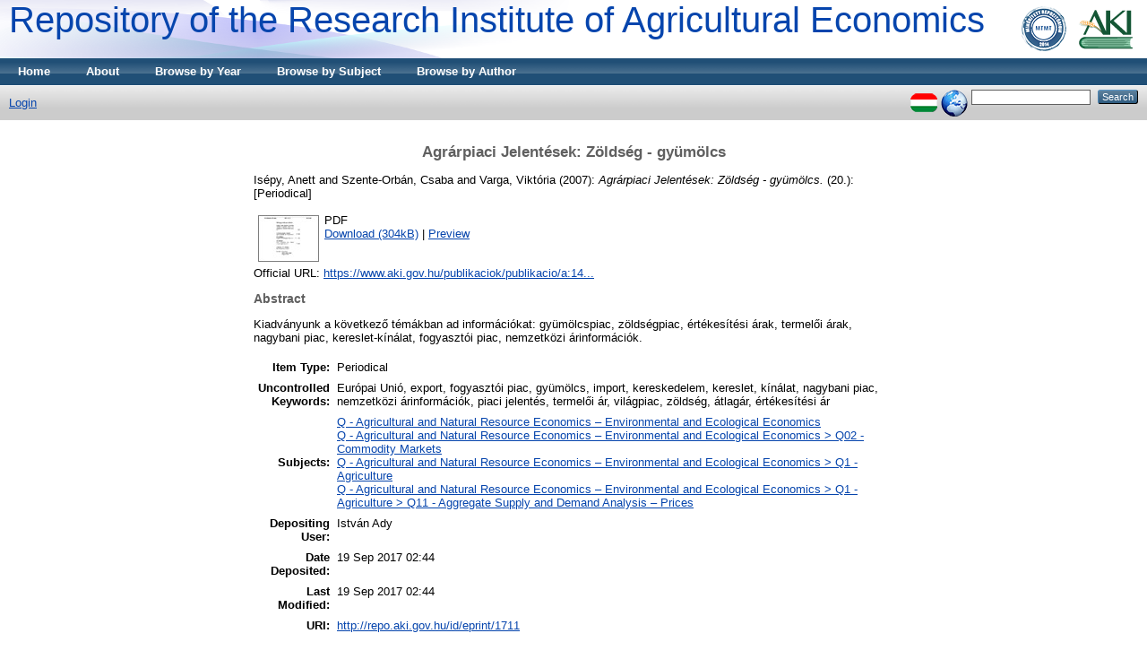

--- FILE ---
content_type: text/html; charset=utf-8
request_url: http://repo.aki.gov.hu/1711/
body_size: 4473
content:
<!DOCTYPE html PUBLIC "-//W3C//DTD XHTML 1.0 Transitional//EN" "http://www.w3.org/TR/xhtml1/DTD/xhtml1-transitional.dtd">
<html xmlns="http://www.w3.org/1999/xhtml">
  <head>
    <title> Agrárpiaci Jelentések: Zöldség - gyümölcs  - Repository of the Research Institute of Agricultural Economics</title>
	
        <script>
          (function(i,s,o,g,r,a,m){i['GoogleAnalyticsObject']=r;i[r]=i[r]||function(){
          (i[r].q=i[r].q||[]).push(arguments)},i[r].l=1*new Date();a=s.createElement(o),
          m=s.getElementsByTagName(o)[0];a.async=1;a.src=g;m.parentNode.insertBefore(a,m)
          })(window,document,'script','//www.google-analytics.com/analytics.js','ga');

          ga('create', 'UA-70962327-1', 'auto');
          ga('send', 'pageview');
        </script>
    <script type="text/javascript" src="/javascript/auto.js"><!-- padder --></script>
    <style type="text/css" media="screen">@import url(/style/auto.css);</style>
    <style type="text/css" media="print">@import url(/style/print.css);</style>
    <link rel="icon" href="/favicon.ico" type="image/x-icon" />
    <link rel="shortcut icon" href="/favicon.ico" type="image/x-icon" />
    <link rel="Top" href="http://repo.aki.gov.hu/" />
    <link rel="Search" href="http://repo.aki.gov.hu/cgi/search" />
    <meta name="eprints.eprintid" content="1711" />
<meta name="eprints.rev_number" content="5" />
<meta name="eprints.eprint_status" content="archive" />
<meta name="eprints.userid" content="4" />
<meta name="eprints.dir" content="disk0/00/00/17/11" />
<meta name="eprints.datestamp" content="2017-09-19 02:44:09" />
<meta name="eprints.lastmod" content="2017-09-19 02:44:09" />
<meta name="eprints.status_changed" content="2017-09-19 02:44:09" />
<meta name="eprints.type" content="periodical" />
<meta name="eprints.metadata_visibility" content="show" />
<meta name="eprints.creators_name" content="Isépy, Anett" />
<meta name="eprints.creators_name" content="Szente-Orbán, Csaba" />
<meta name="eprints.creators_name" content="Varga, Viktória" />
<meta name="eprints.creators_id" content="isepy.anett@aki.gov.hu" />
<meta name="eprints.creators_id" content="szente-orban.csaba@aki.gov.hu" />
<meta name="eprints.creators_id" content="varga.viktoria@aki.gov.hu" />
<meta name="eprints.title" content="Agrárpiaci Jelentések: Zöldség - gyümölcs" />
<meta name="eprints.ispublished" content="pub" />
<meta name="eprints.subjects" content="Q" />
<meta name="eprints.subjects" content="Q02" />
<meta name="eprints.subjects" content="Q1" />
<meta name="eprints.subjects" content="Q11" />
<meta name="eprints.full_text_status" content="public" />
<meta name="eprints.keywords" content="Európai Unió, export, fogyasztói piac, gyümölcs, import, kereskedelem, kereslet, kínálat, nagybani piac, nemzetközi árinformációk, piaci jelentés, termelői ár, világpiac, zöldség, átlagár, értékesítési ár" />
<meta name="eprints.abstract" content="Kiadványunk a következő témákban ad információkat: gyümölcspiac, zöldségpiac, értékesítési árak, termelői árak, nagybani piac, kereslet-kínálat, fogyasztói piac, nemzetközi árinformációk." />
<meta name="eprints.date" content="2007-10-22" />
<meta name="eprints.date_type" content="published" />
<meta name="eprints.periodical_volume" content="XI." />
<meta name="eprints.number" content="20." />
<meta name="eprints.frequency" content="kéthetente" />
<meta name="eprints.publisher" content="Agrárgazdasági Kutató Intézet" />
<meta name="eprints.place_of_pub" content="Budapest" />
<meta name="eprints.pages" content="13" />
<meta name="eprints.issn" content="1418 2130" />
<meta name="eprints.official_url" content="https://www.aki.gov.hu/publikaciok/publikacio/a:149" />
<meta name="eprints.fp7_project" content="no" />
<meta name="eprints.physical_location_floor" content="6" />
<meta name="eprints.citation" content="  Isépy, Anett and Szente-Orbán, Csaba and Varga, Viktória     (2007):   Agrárpiaci Jelentések: Zöldség - gyümölcs.     (20.):   [Periodical]     " />
<meta name="eprints.document_url" content="http://repo.aki.gov.hu/1711/1/zoldseg_es_10_24.pdf" />
<link rel="schema.DC" href="http://purl.org/DC/elements/1.0/" />
<meta name="DC.relation" content="http://repo.aki.gov.hu/1711/" />
<meta name="DC.title" content="Agrárpiaci Jelentések: Zöldség - gyümölcs" />
<meta name="DC.creator" content="Isépy, Anett" />
<meta name="DC.creator" content="Szente-Orbán, Csaba" />
<meta name="DC.creator" content="Varga, Viktória" />
<meta name="DC.subject" content="Q - Agricultural and Natural Resource Economics – Environmental and Ecological Economics" />
<meta name="DC.subject" content="Q02 - Commodity Markets" />
<meta name="DC.subject" content="Q1 - Agriculture" />
<meta name="DC.subject" content="Q11 - Aggregate Supply and Demand Analysis – Prices" />
<meta name="DC.description" content="Kiadványunk a következő témákban ad információkat: gyümölcspiac, zöldségpiac, értékesítési árak, termelői árak, nagybani piac, kereslet-kínálat, fogyasztói piac, nemzetközi árinformációk." />
<meta name="DC.publisher" content="Agrárgazdasági Kutató Intézet" />
<meta name="DC.date" content="2007-10-22" />
<meta name="DC.type" content="Periodical" />
<meta name="DC.type" content="NonPeerReviewed" />
<meta name="DC.format" content="application/pdf" />
<meta name="DC.language" content="hu" />
<meta name="DC.identifier" content="http://repo.aki.gov.hu/1711/1/zoldseg_es_10_24.pdf" />
<meta name="DC.identifier" content="  Isépy, Anett and Szente-Orbán, Csaba and Varga, Viktória     (2007):   Agrárpiaci Jelentések: Zöldség - gyümölcs.     (20.):   [Periodical]     " />
<meta name="DC.relation" content="https://www.aki.gov.hu/publikaciok/publikacio/a:149" />
<link rel="alternate" href="http://repo.aki.gov.hu/cgi/export/eprint/1711/HTML/AKI-eprint-1711.html" type="text/html; charset=utf-8" title="HTML Citation" />
<link rel="alternate" href="http://repo.aki.gov.hu/cgi/export/eprint/1711/Text/AKI-eprint-1711.txt" type="text/plain; charset=utf-8" title="ASCII Citation" />
<link rel="alternate" href="http://repo.aki.gov.hu/cgi/export/eprint/1711/AKIPlugins%3A%3AHelloExport/AKI-eprint-1711.txt" type="text/plain; charset=utf-8" title="Hello, World!" />
<link rel="alternate" href="http://repo.aki.gov.hu/cgi/export/eprint/1711/ContextObject/AKI-eprint-1711.xml" type="text/xml; charset=utf-8" title="OpenURL ContextObject" />
<link rel="alternate" href="http://repo.aki.gov.hu/cgi/export/eprint/1711/RDFXML/AKI-eprint-1711.rdf" type="application/rdf+xml" title="RDF+XML" />
<link rel="alternate" href="http://repo.aki.gov.hu/cgi/export/eprint/1711/EndNote/AKI-eprint-1711.enw" type="text/plain; charset=utf-8" title="EndNote" />
<link rel="alternate" href="http://repo.aki.gov.hu/cgi/export/eprint/1711/BibTeX/AKI-eprint-1711.bib" type="text/plain" title="BibTeX" />
<link rel="alternate" href="http://repo.aki.gov.hu/cgi/export/eprint/1711/COinS/AKI-eprint-1711.txt" type="text/plain; charset=utf-8" title="OpenURL ContextObject in Span" />
<link rel="alternate" href="http://repo.aki.gov.hu/cgi/export/eprint/1711/MODS/AKI-eprint-1711.xml" type="text/xml; charset=utf-8" title="MODS" />
<link rel="alternate" href="http://repo.aki.gov.hu/cgi/export/eprint/1711/RDFNT/AKI-eprint-1711.nt" type="text/plain" title="RDF+N-Triples" />
<link rel="alternate" href="http://repo.aki.gov.hu/cgi/export/eprint/1711/DIDL/AKI-eprint-1711.xml" type="text/xml; charset=utf-8" title="MPEG-21 DIDL" />
<link rel="alternate" href="http://repo.aki.gov.hu/cgi/export/eprint/1711/XML/AKI-eprint-1711.xml" type="application/vnd.eprints.data+xml; charset=utf-8" title="EP3 XML" />
<link rel="alternate" href="http://repo.aki.gov.hu/cgi/export/eprint/1711/JSON/AKI-eprint-1711.js" type="application/json; charset=utf-8" title="JSON" />
<link rel="alternate" href="http://repo.aki.gov.hu/cgi/export/eprint/1711/DC/AKI-eprint-1711.txt" type="text/plain; charset=utf-8" title="Dublin Core" />
<link rel="alternate" href="http://repo.aki.gov.hu/cgi/export/eprint/1711/AKIPlugins%3A%3AHTML/AKI-eprint-1711.htm" type="text/html; charset=utf-8" title="Hello, HTML!" />
<link rel="alternate" href="http://repo.aki.gov.hu/cgi/export/eprint/1711/Atom/AKI-eprint-1711.xml" type="application/atom+xml;charset=utf-8" title="Atom" />
<link rel="alternate" href="http://repo.aki.gov.hu/cgi/export/eprint/1711/RIS/AKI-eprint-1711.ris" type="text/plain" title="Reference Manager" />
<link rel="alternate" href="http://repo.aki.gov.hu/cgi/export/eprint/1711/RDFN3/AKI-eprint-1711.n3" type="text/n3" title="RDF+N3" />
<link rel="alternate" href="http://repo.aki.gov.hu/cgi/export/eprint/1711/Simple/AKI-eprint-1711.txt" type="text/plain; charset=utf-8" title="Simple Metadata" />
<link rel="alternate" href="http://repo.aki.gov.hu/cgi/export/eprint/1711/Refer/AKI-eprint-1711.refer" type="text/plain" title="Refer" />
<link rel="alternate" href="http://repo.aki.gov.hu/cgi/export/eprint/1711/METS/AKI-eprint-1711.xml" type="text/xml; charset=utf-8" title="METS" />
<link rel="alternate" href="http://repo.aki.gov.hu/cgi/export/eprint/1711/AKIPlugins%3A%3AHelloList/AKI-eprint-1711.txt" type="text/plain; charset=utf-8" title="Hello, List!" />
<link rel="Top" href="http://repo.aki.gov.hu/" />
    <link rel="Sword" href="http://repo.aki.gov.hu/sword-app/servicedocument" />
    <link rel="SwordDeposit" href="http://repo.aki.gov.hu/id/contents" />
    <link rel="Search" type="text/html" href="http://repo.aki.gov.hu/cgi/search" />
    <link rel="Search" type="application/opensearchdescription+xml" href="http://repo.aki.gov.hu/cgi/opensearchdescription" />
    <script type="text/javascript">
// <![CDATA[
var eprints_http_root = "http:\/\/repo.aki.gov.hu";
var eprints_http_cgiroot = "http:\/\/repo.aki.gov.hu\/cgi";
var eprints_oai_archive_id = "repo.aki.gov.hu";
var eprints_logged_in = false;
// ]]></script>
    <style type="text/css">.ep_logged_in { display: none }</style>
    <link rel="stylesheet" type="text/css" href="/style/auto-3.3.15.css" />
    <script type="text/javascript" src="/javascript/auto-3.3.15.js"><!--padder--></script>
    <!--[if lte IE 6]>
        <link rel="stylesheet" type="text/css" href="/style/ie6.css" />
   <![endif]-->
    <meta name="Generator" content="EPrints 3.3.15" />
    <meta http-equiv="Content-Type" content="text/html; charset=UTF-8" />
    <meta http-equiv="Content-Language" content="en" />
    
    <style type="text/css" media="screen">@import url(/style/nojs.css);</style>
    <script type="text/javascript" src="/javascript/jscss.js"><!-- padder --></script>
  </head>
  <body bgcolor="#ffffff" text="#000000">
    
    <div class="ep_tm_header ep_noprint">
      <div class="ep_tm_logo"><a href="http://repo.aki.gov.hu/"><img alt="Logo" src="/images/sitelogo.gif" /></a></div>
      <div><a class="ep_tm_archivetitle" href="http://repo.aki.gov.hu/">Repository of the Research Institute of Agricultural Economics</a></div>

  <ul class="ep_tm_menu">
    <li><a href="http://repo.aki.gov.hu">Home</a></li>
    <li><a href="http://repo.aki.gov.hu/information.html">About</a></li>
    <li><a href="http://repo.aki.gov.hu/view/year/">Browse by Year</a></li>
    <li><a href="http://repo.aki.gov.hu/view/subjects/">Browse by Subject</a></li>
    <li><a href="http://repo.aki.gov.hu/view/creators/">Browse by Author</a></li>
  </ul>

  <table class="ep_tm_searchbar" border="0" cellpadding="0" cellspacing="0" width="100%">
    <tr>
      <td align="left"><ul class="ep_tm_key_tools" id="ep_tm_menu_tools"><li><a href="http://repo.aki.gov.hu/cgi/users/home">Login</a></li></ul></td>
      <td align="right" style="white-space: nowrap">
	  	<div id="ep_tm_languages"><a href="/cgi/set_lang?lang=hu&amp;referrer=http%3A%2F%2Frepo.aki.gov.hu%2F1711%2F" title="magyar"><img src="/images/flags/hu.png" align="top" border="0" alt="magyar" /></a><a href="/cgi/set_lang?referrer=http%3A%2F%2Frepo.aki.gov.hu%2F1711%2F" title="Clear Cookie - decide language by browser settings"><img src="/images/flags/aero.png" align="top" border="0" alt="Clear Cookie - decide language by browser settings" /></a></div>
        <form method="get" accept-charset="utf-8" action="http://repo.aki.gov.hu/cgi/search" style="display:inline">
          <input class="ep_tm_searchbarbox" size="20" type="text" name="q" />
          <input class="ep_tm_searchbarbutton" value="Search" type="submit" name="_action_search" />
          <input type="hidden" name="_action_search" value="Search" />
          <input type="hidden" name="_order" value="bytitle" />
          <input type="hidden" name="basic_srchtype" value="ALL" />
          <input type="hidden" name="_satisfyall" value="ALL" />
        </form>
      </td>
    </tr>
  </table>
</div>


<div align="center">
  
  <table width="720" class="ep_tm_main"><tr><td align="left">
    <h1 class="ep_tm_pagetitle">

Agrárpiaci Jelentések: Zöldség - gyümölcs

</h1>
    <div class="ep_summary_content"><div class="ep_summary_content_left"></div><div class="ep_summary_content_right"></div><div class="ep_summary_content_top"></div><div class="ep_summary_content_main">

  <p style="margin-bottom: 1em">
    
  

    <span class="person_name">Isépy, Anett</span> and <span class="person_name">Szente-Orbán, Csaba</span> and <span class="person_name">Varga, Viktória</span>
  


  
  
    (2007):
  


<em>Agrárpiaci Jelentések: Zöldség - gyümölcs.</em>


  



    (20.):



    [Periodical]
  


  



  </p>

  

  

    
  
    
      
      <table>
        
          <tr>
            <td valign="top" align="right"><a onmouseover="EPJS_ShowPreview( event, 'doc_preview_4662' );" href="http://repo.aki.gov.hu/1711/1/zoldseg_es_10_24.pdf" onmouseout="EPJS_HidePreview( event, 'doc_preview_4662' );" class="ep_document_link"><img class="ep_doc_icon" alt="[img]" src="http://repo.aki.gov.hu/1711/1.hassmallThumbnailVersion/zoldseg_es_10_24.pdf" border="0" /></a><div id="doc_preview_4662" class="ep_preview"><table><tr><td><img class="ep_preview_image" alt="" src="http://repo.aki.gov.hu/1711/1.haspreviewThumbnailVersion/zoldseg_es_10_24.pdf" border="0" /><div class="ep_preview_title">Preview</div></td></tr></table></div></td>
            <td valign="top">
              

<!-- document citation -->


<span class="ep_document_citation">
PDF



</span>

<br />
              <a href="http://repo.aki.gov.hu/1711/1/zoldseg_es_10_24.pdf">Download (304kB)</a>
              | <a href="http://repo.aki.gov.hu/1711/1.haspreviewThumbnailVersion/zoldseg_es_10_24.pdf" rel="lightbox[docs] nofollow" title="   PDF &lt;http://repo.aki.gov.hu/1711/1/zoldseg_es_10_24.pdf&gt;     ">Preview</a>
              
  
              <ul>
              
              </ul>
            </td>
          </tr>
        
      </table>
    

  

  
    <div style="margin-bottom: 1em">
      Official URL: <a href="https://www.aki.gov.hu/publikaciok/publikacio/a:149">https://www.aki.gov.hu/publikaciok/publikacio/a:14...</a>
    </div>
  

  
    <h2>Abstract</h2>
    <p style="text-align: left; margin: 1em auto 0em auto">Kiadványunk a következő témákban ad információkat: gyümölcspiac, zöldségpiac, értékesítési árak, termelői árak, nagybani piac, kereslet-kínálat, fogyasztói piac, nemzetközi árinformációk.</p>
  

  <table style="margin-bottom: 1em; margin-top: 1em;" cellpadding="3">
    <tr>
      <th align="right">Item Type:</th>
      <td>
        Periodical
        
        
        
      </td>
    </tr>
    
    
      
    
      
    
      
        <tr>
          <th align="right">Uncontrolled Keywords:</th>
          <td valign="top">Európai Unió, export, fogyasztói piac, gyümölcs, import, kereskedelem, kereslet, kínálat, nagybani piac, nemzetközi árinformációk, piaci jelentés, termelői ár, világpiac, zöldség, átlagár, értékesítési ár</td>
        </tr>
      
    
      
        <tr>
          <th align="right">Subjects:</th>
          <td valign="top"><a href="http://repo.aki.gov.hu/view/subjects/Q.html">Q - Agricultural and Natural Resource Economics – Environmental and Ecological Economics</a><br /><a href="http://repo.aki.gov.hu/view/subjects/Q02.html">Q - Agricultural and Natural Resource Economics – Environmental and Ecological Economics &gt; Q02 - Commodity Markets</a><br /><a href="http://repo.aki.gov.hu/view/subjects/Q1.html">Q - Agricultural and Natural Resource Economics – Environmental and Ecological Economics &gt; Q1 - Agriculture</a><br /><a href="http://repo.aki.gov.hu/view/subjects/Q11.html">Q - Agricultural and Natural Resource Economics – Environmental and Ecological Economics &gt; Q1 - Agriculture &gt; Q11 - Aggregate Supply and Demand Analysis – Prices</a></td>
        </tr>
      
    
      
    
      
        <tr>
          <th align="right">Depositing User:</th>
          <td valign="top">

<span class="ep_name_citation"><span class="person_name">István Ady</span></span>

</td>
        </tr>
      
    
      
        <tr>
          <th align="right">Date Deposited:</th>
          <td valign="top">19 Sep 2017 02:44</td>
        </tr>
      
    
      
        <tr>
          <th align="right">Last Modified:</th>
          <td valign="top">19 Sep 2017 02:44</td>
        </tr>
      
    
    <tr>
      <th align="right">URI:</th>
      <td valign="top"><a href="http://repo.aki.gov.hu/id/eprint/1711">http://repo.aki.gov.hu/id/eprint/1711</a></td>
    </tr>
  </table>

  
  

  
    <!-- <h3>Actions (login required)</h3> -->
    <h3>Actions (login required)</h3>
    <table class="ep_summary_page_actions">
    
      <tr>
        <td><a href="/cgi/users/home?screen=EPrint%3A%3AView&amp;eprintid=1711"><img src="/style/images/action_view.png" title="View Item" alt="View Item" class="ep_form_action_icon" /></a></td>
        <td>View Item</td>
      </tr>
    
    </table>
  

</div><div class="ep_summary_content_bottom"></div><div class="ep_summary_content_after"></div></div>
  </td></tr></table>
</div>


<div class="ep_tm_footer ep_noprint">
  <hr noshade="noshade" class="ep_ruler" />
  <hr class="ep_tm_last" />
  <div style="float: right; margin-left: 1em"><a href="http://eprints.org/software/"><img alt="EPrints Logo" src="/images/eprintslogo.gif" border="0" /></a></div>
  <div style="font-size: 80%;">
  <div>Repository of the Research Institute of Agricultural Economics is powered by <em><a href="http://eprints.org/software/">EPrints 3</a></em> which is developed by the <a href="http://www.ecs.soton.ac.uk/">School of Electronics and Computer Science</a> at the University of Southampton. <a href="http://repo.aki.gov.hu/eprints/">More information and software credits</a>.</div>
  </div>
</div>


  </body>
</html>